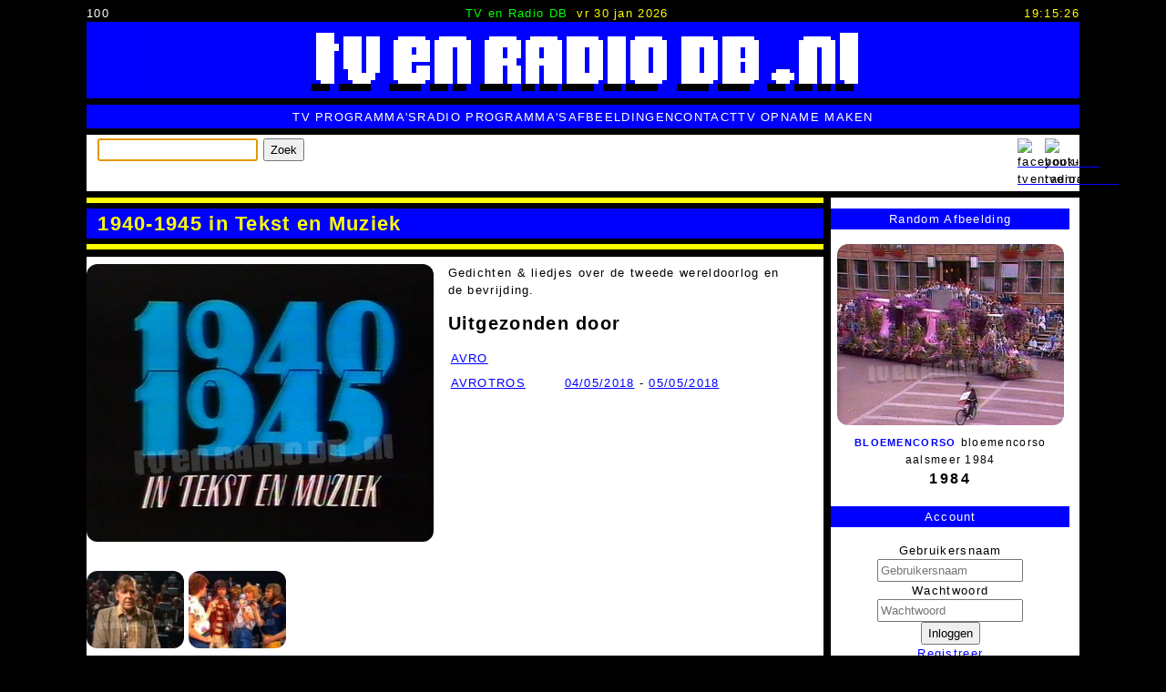

--- FILE ---
content_type: text/html; charset=utf-8
request_url: https://tvenradiodb.nl/index.php/2807/1940-1945-in-tekst-en-muziek.html
body_size: 9157
content:
<!DOCTYPE html>
<html lang="nl-nl">
<head> 
	<meta charset="UTF-8">
	<meta http-equiv="X-UA-Compatible" content="IE=edge">
	<meta name="viewport" content="width=device-width, initial-scale=1.0">
	<base href="https://tvenradiodb.nl/" />
	<meta http-equiv="content-type" content="text/html; charset=utf-8" />
	<meta name="keywords" content="1940-1945 in tekst en muziek, tv programma, avro, avrotros, leen timp, regie, optreden, willeke alberti, joke bruijs, gerard cox, anneke grönloh, mmv, andré van den heuvel, ontwerp, joost prinsen, thérèse steinmetz, ronnie tober, ellen vogel, albert west, metropole orkest" />
	<meta name="og:title" content="1940-1945 in Tekst en Muziek" />
	<meta name="twitter:title" content="1940-1945 in Tekst en Muziek" />
	<meta name="og:url" content="https://tvenradiodb.nl/index.php/2807/1940-1945-in-tekst-en-muziek.html" />
	<meta name="twitter:url" content="https://tvenradiodb.nl/index.php/2807/1940-1945-in-tekst-en-muziek.html" />
	<meta name="og:image" content="https://tvenradiodb.nl/ie_fcache/0000001682_1940-1945-In-Tekst-en-Muziek-19800505-01_1_0.jpg" />
	<meta name="twitter:card" content="photo" />
	<meta name="twitter:image" content="https://tvenradiodb.nl/ie_fcache/0000001682_1940-1945-In-Tekst-en-Muziek-19800505-01_1_0.jpg" />
	<meta name="og:type" content="tv programma" />
	<meta name="og:description" content="Gedichten &amp;amp; liedjes over de tweede wereldoorlog en de bevrijding." />
	<meta name="description" content="Gedichten &amp;amp; liedjes over de tweede wereldoorlog en de bevrijding." />
	<meta name="generator" content="Implano Data6ase - http://data6ase.nl" />
	<title>1940-1945 in Tekst en Muziek - TV en Radio DataBase</title>
	<link href="/favicon.ico" rel="shortcut icon" type="image/vnd.microsoft.icon" />
	<link href="/components/com_impentities/assets/css/data6ase.css?1730047594" rel="stylesheet" type="text/css" />
	<script type="application/json" class="joomla-script-options new">{"csrf.token":"b13dc8d4f244da600543a46baf9eecca","system.paths":{"root":"","base":""},"system.keepalive":{"interval":3600000,"uri":"\/index.php\/component\/ajax\/?format=json"}}</script>
	<script src="/media/jui/js/jquery.min.js?80e4e00802c4039818a4508e2bfebd67" type="text/javascript"></script>
	<script src="/media/jui/js/jquery-noconflict.js?80e4e00802c4039818a4508e2bfebd67" type="text/javascript"></script>
	<script src="/media/jui/js/jquery-migrate.min.js?80e4e00802c4039818a4508e2bfebd67" type="text/javascript"></script>
	<script src="/media/jui/js/bootstrap.min.js?80e4e00802c4039818a4508e2bfebd67" type="text/javascript"></script>
	<script src="/components/com_impentities/assets/scripts/data6ase.js?v=1741785335" type="text/javascript"></script>
	<script src="//platform.linkedin.com/in.js" type="text/javascript"></script>
	<script src="//platform.twitter.com/widgets.js" type="text/javascript"></script>
	<script src="//assets.pinterest.com/js/pinit.js" type="text/javascript"></script>
	<script src="/media/system/js/core.js?80e4e00802c4039818a4508e2bfebd67" type="text/javascript"></script>
	<!--[if lt IE 9]><script src="/media/system/js/polyfill.event.js?80e4e00802c4039818a4508e2bfebd67" type="text/javascript"></script><![endif]-->
	<script src="/media/system/js/keepalive.js?80e4e00802c4039818a4508e2bfebd67" type="text/javascript"></script>
	<script type="text/javascript">

	document.addEventListener("DOMContentLoaded", function() {
		document.body.addEventListener("click", function(e) {
			if (e.target.matches("span.ieuser")) {
				ieUenumL(e);
			}
		});
	});

			(function(d){
			  var js, id = 'facebook-jssdk'; if (d.getElementById(id)) {return;}
			  js = d.createElement('script'); js.id = id; js.async = true;
			  js.src = '//connect.facebook.net/en_US/all.js#xfbml=1';
			  d.getElementsByTagName('head')[0].appendChild(js);
			}(document));				
		jQuery(function($){ initTooltips(); $("body").on("subform-row-add", initTooltips); function initTooltips (event, container) { container = container || document;$(container).find(".hasTooltip").tooltip({"html": true,"container": "body"});} });
	</script>

		<link rel="stylesheet" href="/templates/implanofw/css/template.css?v=8" type="text/css" />
		<link rel="apple-touch-icon" sizes="57x57" href="/apple-touch-icon-57x57.png">
		<link rel="apple-touch-icon" sizes="60x60" href="/apple-touch-icon-60x60.png">
		<link rel="apple-touch-icon" sizes="72x72" href="/apple-touch-icon-72x72.png">
		<link rel="apple-touch-icon" sizes="76x76" href="/apple-touch-icon-76x76.png">
		<link rel="apple-touch-icon" sizes="114x114" href="/apple-touch-icon-114x114.png">
		<link rel="apple-touch-icon" sizes="120x120" href="/apple-touch-icon-120x120.png">
		<link rel="apple-touch-icon" sizes="144x144" href="/apple-touch-icon-144x144.png">
		<link rel="apple-touch-icon" sizes="152x152" href="/apple-touch-icon-152x152.png">
		<link rel="apple-touch-icon" sizes="180x180" href="/apple-touch-icon-180x180.png">
		<link rel="icon" type="image/png" href="/favicon-32x32.png" sizes="32x32">
		<link rel="icon" type="image/png" href="/android-chrome-192x192.png" sizes="192x192">
		<link rel="icon" type="image/png" href="/favicon-96x96.png" sizes="96x96">
		<link rel="icon" type="image/png" href="/favicon-16x16.png" sizes="16x16">
		<link rel="manifest" href="/android-chrome-manifest.json">
		<meta name="msapplication-TileColor" content="#ffc40d">
		<meta name="msapplication-TileImage" content="/mstile-144x144.png">
		<meta name="theme-color" content="#ffffff">
		<script type="text/javascript" src="/templates/implanofw/js/template.js"></script>
    </head>
	<body class="ieobject tv-programma" oncontextmenu="return false;" oncopy="return false;" oncut="return false;">
		<script type="text/javascript">
			document.onkeydown = function(e){if (e.ctrlKey&&(e.keyCode===67||e.keyCode===85)){return false;}else{return true;}};
		</script>
		<header>
				<div id="tttop">
					<div id="pcnt">100</div>
					<div id="tml"><span id="snm">TV en Radio DB</span><span id="tdat">vr 30 jan 2026</span></div>
					<div id="dgclck">20:15:23</div>
				</div>
				<a class="toplogo" href="/"><img src="/templates/implanofw/images/tlg.png"></a>
				<div id="topmenu">
					<nav>
						<ul class="nav menu mod-list">
<li class="item-131"><a href="/index.php/tv-programma-s.html" >TV Programma's</a></li><li class="item-153"><a href="/index.php/radio-programma-s.html" >Radio Programma's</a></li><li class="item-137"><a href="/index.php/afbeeldingen.html" >Afbeeldingen</a></li><li class="item-147"><a href="/index.php/contact.html" >Contact</a></li><li class="item-173"><a href="/index.php/tv-opname-maken.html" >TV Opname Maken</a></li></ul>

					</nav>
				</div>
				<div class="bar4">
                    		<div class="moduletable">
						<form class="form-search" action="/index.php/search.html" method="get" id="iesrch">
	<label for="search"></label>
	<input name="search" type="text" size="20" title="" class="inputbox  " id="search" />
	<button class="button btn " type="submit" form="iesrch" value="Submit">Zoek</button>
	<script>if(!(('ontouchstart' in window) || (navigator.MaxTouchPoints > 0) || (navigator.msMaxTouchPoints > 0))){document.getElementById('search').focus();}</script>
</form>
		</div>
			<div class="moduletable_follow">
						

<div class="custom_follow"  >
	<p><a href="https://www.facebook.com/tvenradiodb/" target="_blank"><img src="/images/site/facebook.png" alt="facebook-tvenradiodb" width="22" height="22" title="Volg ons op Facebook" /></a></p></div>
		</div>
			<div class="moduletable_follow">
						

<div class="custom_follow"  >
	<p><a href="https://www.youtube.com/@tvenradiodb" target="_blank"><img src="/images/site/youtube.png" alt="youtube-tvenradiodb" width="22" height="22" title="Volg ons op YouTube" /></a></p></div>
		</div>
	
				</div>
		</header>
		<main>
			<div id="system-message-container">
	</div>

			<div class="mainwrap">
				<div class="comp">
			<div class="ieobject ieobject-tv-programma">
<div class="title">
<h1>1940-1945 in Tekst en Muziek<span class="subtitle"></span></h1>
</div>
<div class="ieowrap">


<div class="openinginfo">
  <div>
<div class="iem mainimg"><div><a class="fancybox" rel="ieoi" title="1940-1945 in Tekst en Muziek" href="/ie_fcache/0000001682_1940-1945-In-Tekst-en-Muziek-19800505-01_1_0.jpg"><img src="/ie_fcache/0000001682_1940-1945-In-Tekst-en-Muziek-19800505-01_1_0.jpg" alt="1940-1945 in Tekst en Muziek" title="1940-1945 in Tekst en Muziek" width="480" height="384"/></a></div></div>
  </div>
  <div>
<p>Gedichten &amp; liedjes over de tweede wereldoorlog en de bevrijding.</p>
<div class="ierel"><h2>Uitgezonden door</h2><div class="ierels"><table class="fluid"><tbody><tr><td><a href="/index.php/1/avro.html">AVRO</a></td><td></td><tr><td colspan="2"></td></tr></tbody><tbody><tr><td><a href="/index.php/22335/avrotros.html">AVROTROS</a></td><td><a href="/index.php/date/20180504.html">04/05/2018</a> - <a href="/index.php/date/20180505.html">05/05/2018</a></td><tr><td colspan="2"></td></tr></tbody></table></div></div>
  </div>
</div>


<div class="gap"><div class="iem"><div><a class="fancybox" rel="ieoi" title="1940-1945 in Tekst en Muziek" href="/ie_fcache/0000001683_1940-1945-In-Tekst-en-Muziek-19800505-02_1_0.jpg"><img src="/ie_fcache/0000001683_1940-1945-In-Tekst-en-Muziek-19800505-02_0_130_130_1_0.jpg" alt="1940-1945 in Tekst en Muziek" title="1940-1945 in Tekst en Muziek" width="130" height="104"/></a></div></div><div class="iem"><div><a class="fancybox" rel="ieoi" title="1940-1945 in Tekst en Muziek" href="/ie_fcache/0000001684_1940-1945-In-Tekst-en-Muziek-19800505-03_1_0.jpg"><img src="/ie_fcache/0000001684_1940-1945-In-Tekst-en-Muziek-19800505-03_0_130_130_1_0.jpg" alt="1940-1945 in Tekst en Muziek" title="1940-1945 in Tekst en Muziek" width="130" height="104"/></a></div></div></div>


<div class="ierel"><h2>Personen (1)</h2><div class="ierels iecar-3 ier-persoon ier-rol ier-karakter"><table class="table table-hover"><tr class="ierel"><td><a href="/index.php/17573/leen-timp.html">Leen Timp</a></td><td>Regie</td><td></td><td class="ieaperiod"></td><td class="ieadesc"></td><td class="ierm"></td></tr></table></div></div>


<div class="ierel"><h2>Afleveringen (1)</h2><div class="ierels iecar-1 ier-tvprogafl"><div class="ierel"><table class="full-table-hover">
<tr>
<td id="Afl-1" class="aflord" rowspan="4">1.</td>
<td class="aflrel" colspan="2"><div class="afltitle"> </div></td>
</tr>
<tr>
<td>
<div class="ierel"><div class="ierels iecar-3 ier-rol ier-persoon ier-karakter"><table class="table table-hover"><tr class="ierel"><td>Optreden</td><td><a href="/index.php/51/willeke-alberti.html">Willeke Alberti</a></td><td></td><td class="ieaperiod"></td><td class="ieadesc"></td><td class="ierm"><div class="iema"><div class="iem"><div><a class="fancybox" rel="ieoi" title="1940-1945 in Tekst en Muziek &bullet; optreden &bullet; Willeke Alberti" href="/ie_fcache/0000001685_1940-1945-In-Tekst-en-Muziek-19800505-04_1_0.jpg"><img src="/ie_fcache/0000001685_1940-1945-In-Tekst-en-Muziek-19800505-04_0_130_130_1_0.jpg" alt="1940-1945 in Tekst en Muziek &bullet; optreden &bullet; Willeke Alberti" title="1940-1945 in Tekst en Muziek &bullet; optreden &bullet; Willeke Alberti" width="130" height="104"/></a></div></div></div></td></tr><tr class="ierel"><td>Optreden</td><td><a href="/index.php/250/joke-bruijs.html">Joke Bruijs</a></td><td></td><td class="ieaperiod"></td><td class="ieadesc"></td><td class="ierm"></td></tr><tr class="ierel"><td>Optreden</td><td><a href="/index.php/301/gerard-cox.html">Gerard Cox</a></td><td></td><td class="ieaperiod"></td><td class="ieadesc"></td><td class="ierm"></td></tr><tr class="ierel"><td>Optreden</td><td><a href="/index.php/3727/anneke-groenloh.html">Anneke Grönloh</a></td><td></td><td class="ieaperiod"></td><td class="ieadesc"></td><td class="ierm"></td></tr><tr class="ierel"><td>Mmv</td><td><a href="/index.php/577/andre-van-den-heuvel.html">André van den Heuvel</a></td><td></td><td class="ieaperiod"></td><td class="ieadesc"></td><td class="ierm"></td></tr><tr class="ierel"><td>Ontwerp</td><td><a href="/index.php/1064/joost-prinsen.html">Joost Prinsen</a></td><td></td><td class="ieaperiod"></td><td class="ieadesc"></td><td class="ierm"><div class="iema"><div class="iem"><div><a class="fancybox" rel="ieoi" title="1940-1945 in Tekst en Muziek &bullet; ontwerp &bullet; Joost Prinsen" href="/ie_fcache/0000001686_1940-1945-In-Tekst-en-Muziek-19800505-05_1_0.jpg"><img src="/ie_fcache/0000001686_1940-1945-In-Tekst-en-Muziek-19800505-05_0_130_130_1_0.jpg" alt="1940-1945 in Tekst en Muziek &bullet; ontwerp &bullet; Joost Prinsen" title="1940-1945 in Tekst en Muziek &bullet; ontwerp &bullet; Joost Prinsen" width="130" height="104"/></a></div></div></div></td></tr><tr class="ierel"><td>Optreden</td><td><a href="/index.php/1258/therese-steinmetz.html">Thérèse Steinmetz</a></td><td></td><td class="ieaperiod"></td><td class="ieadesc"></td><td class="ierm"></td></tr><tr class="ierel"><td>Optreden</td><td><a href="/index.php/1302/ronnie-tober.html">Ronnie Tober</a></td><td></td><td class="ieaperiod"></td><td class="ieadesc"></td><td class="ierm"></td></tr><tr class="ierel"><td>Mmv</td><td><a href="/index.php/4077/ellen-vogel.html">Ellen Vogel</a></td><td></td><td class="ieaperiod"></td><td class="ieadesc"></td><td class="ierm"></td></tr><tr class="ierel"><td>Optreden</td><td><a href="/index.php/1433/albert-west.html">Albert West</a></td><td></td><td class="ieaperiod"></td><td class="ieadesc"></td><td class="ierm"></td></tr></table></div></div>
<div class="ierel"><div class="ierels iecar-2 ier-groeprol ier-groep"><table class="table table-hover"><tr class="ierel"><td>Mmv</td><td><a href="/index.php/13678/metropole-orkest.html">Metropole Orkest</a></td><td class="ieaperiod"></td><td class="ieadesc"></td><td class="ierm"></td></tr></table></div></div>

<div class="ierel"><div class="ierels iecar-1 ier-tvzender"><table class="table tbody-hover"><tbody><tr><td><a href="/index.php/22/nederland-2.html">Nederland 2</a></td><td><a href="/index.php/date/19800505.html">05/05/1980</a>, 21:25-22:15</td></tr><tr><td><a href="/index.php/21/nederland-1.html">NPO 1</a></td><td><a href="/index.php/date/20180504.html">04/05/2018</a>, 16:05-17:00</td></tr><tr><td><a href="/index.php/21/nederland-1.html">NPO 1</a></td><td><a href="/index.php/date/20180505.html">05/05/2018</a>, 07:10-08:00</td></tr></tbody></table></div></div>
</td>
<td class="aflmed"></td>
</tr>
<tr class="padd">
<td colspan="2"><div class="uafl iehdoedt"><div class="ieuslct"></div><div class="ieures"><span class="ieuser aflinc" u="stNk4pJ">In collectie: 2</span></div></div></td>
</tr>
<tr>
<td colspan="2">

</tr>
</table></div></div></div>

<div class="iesocshare"><div class="ieshare"><div class="fb-share-button" data-href="https://tvenradiodb.nl/index.php/2807/1940-1945-in-tekst-en-muziek.html" data-layout="button_count"></div></div><div class="ieshare"><script type="IN/Share" data-url=https://tvenradiodb.nl/index.php/2807/1940-1945-in-tekst-en-muziek.html data-counter="right"></script></div><div class="ieshare"><a href="https://twitter.com/share" class="twitter-share-button" data-text="1940-1945 in Tekst en Muziek" data-url="https://tvenradiodb.nl/index.php/2807/1940-1945-in-tekst-en-muziek.html" data-count="horizontal">Tweet</a></div><div class="ieshare"><a href="//www.pinterest.com/pin/create/button/" class="pin-it-button" count-layout="none"><img border="0" src="//assets.pinterest.com/images/PinExt.png" title="Pin It" /></a></div><div style="clear:both"></div></div>
<h2>Voorgestelde wijzigingen <span class="iechtot">(3)</span></h2><div class="sug-changes"><ul><li>Nieuwe koppeling <span class="uname">(door: B. van der Heide, vrijdag 04 mei 2018, 17:43)</span><div><div>Programma Rol: Regie</div><div>Persoon: Leen Timp</div></div>Goedgekeurd, vrijdag 04 mei 2018, 18:24</li><li>Nieuwe koppeling <span class="uname">(door: B. van der Heide, dinsdag 24 april 2018, 16:50)</span><div><div>Omroep: AVROTROS</div></div>Goedgekeurd, dinsdag 24 april 2018, 17:10</li><li>Korte omschrijving <span class="uname">(door: Kenneth 't Hart, zondag 21 augustus 2016, 12:16)</span><div>Gedichten &amp; liedjes over de tweede wereldoorlog en de bevrijding.</div>Goedgekeurd, zondag 21 augustus 2016, 12:25</li></ul></div>
</div>
</div>


					<div class="moduletable">
						

<div class="custom"  >
	<p><a href="/index.php/contact.html"><img src="/images/site/oude_videobanden_niet_weggooien_maar_inleveren.jpg" alt="oude videobanden inleveren" width="700" height="160" style="display: block; margin: 0 auto;" title="Inleveren videobanden" /></a></p></div>
		</div>
	
				</div>
				<div id="info">
							<div class="moduletable tvznd">
							<h3>Random Afbeelding</h3>
						<ul class="iemedialist"><li class="iemedialist"><a href="/index.php/42223/bloemencorso.html"><img src="/ie_fcache/0000006018_Bloemencorso-Aalsmeer-19840906-02_1_0.jpg" title="Bloemencorso &bullet; Bloemencorso Aalsmeer 1984 " alt="Bloemencorso &bullet; Bloemencorso Aalsmeer 1984" width="480" height="384"/></a>
<a class="tvprog" href="/index.php/42223/bloemencorso.html">Bloemencorso</a> <span class="tvprogafl">Bloemencorso Aalsmeer 1984</span>  <span class="date">1984</span></li></ul>		</div>
			<div class="moduletable center">
							<h3>Account</h3>
						<form action="https://tvenradiodb.nl/index.php" method="post" id="login-form" class="form-inline">
		<div class="userdata">
		<div id="form-login-username" class="control-group">
			<div class="controls">
									<div class="input-prepend">
						<span class="add-on">
							<span class="icon-user hasTooltip" title="Gebruikersnaam"></span>
							<label for="modlgn-username" class="element-invisible">Gebruikersnaam</label>
						</span>
						<input id="modlgn-username" type="text" name="username" class="input-small" tabindex="0" size="18" placeholder="Gebruikersnaam" />
					</div>
							</div>
		</div>
		<div id="form-login-password" class="control-group">
			<div class="controls">
									<div class="input-prepend">
						<span class="add-on">
							<span class="icon-lock hasTooltip" title="Wachtwoord">
							</span>
								<label for="modlgn-passwd" class="element-invisible">Wachtwoord							</label>
						</span>
						<input id="modlgn-passwd" type="password" name="password" class="input-small" tabindex="0" size="18" placeholder="Wachtwoord" />
					</div>
							</div>
		</div>
						<div id="form-login-submit" class="control-group">
			<div class="controls">
				<button type="submit" tabindex="0" name="Submit" class="btn btn-primary login-button">Inloggen</button>
			</div>
		</div>
					<ul class="unstyled">
							<li>
					<a href="/index.php/component/users/?view=registration&amp;Itemid=101">
					Registreer <span class="icon-arrow-right"></span></a>
				</li>
							<li>
					<a href="/index.php/component/users/?view=remind&amp;Itemid=101">
					Gebruikersnaam vergeten?</a>
				</li>
				<li>
					<a href="/index.php/component/users/?view=reset&amp;Itemid=101">
					Wachtwoord vergeten?</a>
				</li>
			</ul>
		<input type="hidden" name="option" value="com_users" />
		<input type="hidden" name="task" value="user.login" />
		<input type="hidden" name="return" value="aHR0cHM6Ly90dmVucmFkaW9kYi5ubC9pbmRleC5waHAvMjgwNy8xOTQwLTE5NDUtaW4tdGVrc3QtZW4tbXV6aWVrLmh0bWw=" />
		<input type="hidden" name="b13dc8d4f244da600543a46baf9eecca" value="1" />	</div>
	</form>
		</div>
			<div class="moduletable center">
							<h3>Gidsen Gezocht!</h3>
						<div class="newsflash center">
			
	
	<figure class="newsflash-image">
		<a href="/index.php/component/content/article/13-tv-gidsen/5-oude-televisie-en-radio-gidsen.html?Itemid=101">
		<img src="/images/tv-gidsen-verzameling-televisiegidsen-omroepbladen-scans.gif" alt="">
				</a>
	</figure>

	

	<a href="/index.php/component/content/article/13-tv-gidsen/5-oude-televisie-en-radio-gidsen.html?Itemid=101">
	<p>Gezocht: TV Gidsen<br />Help met het aanvullen van het archief!</p>
	</a>


	</div>
		</div>
			<div class="moduletable">
							<h3>Interview VPRO gids</h3>
						

<div class="custom"  >
	<p style="margin: 0 9px;"><a href="https://www.vprogids.nl/2020/41/inhoud/artikelen/p22--We-zijn-beeldarcheologen-.html" target="_blank"><img src="/images/site/vpro-gids-2020-41.jpg" alt="vpro gids 2020 41" /> Lees hier het interview met ons in de VPRO gids.</a></p></div>
		</div>
			<div class="moduletable tvznd recent">
							<h3>Recent bekeken</h3>
						<ul class="ielist"><li><a href="/index.php/75183/zig-zag-kids.html"> Zig Zag Kids</a></li><li><a href="/index.php/41010/het-leven-in-de-polder.html"><span class="title">Leven in de Polder</span></a></li><li><a href="/index.php/68912/zig-zag-willem-barentsz-achterna.html"><span class="title">Zig-Zag 7/8: Willem Barentsz Achterna</span></a></li><li><a href="/index.php/68904/zig-zag-kijk-op-azie.html"><span class="title">Zig Zag 7/8: Kijk op Azië</span></a></li><li><a href="/index.php/22077/dinges.html"><span class="title">Dinges</span></a></li><li><a href="/index.php/4/tros.html">TROS</a></li><li><a href="/index.php/4380/andre-s-comedy-parade.html"><span class="title">André&#039;s Comedy Parade</span></a></li><li><a href="/index.php/862/renee-loeffen.html">Renée  Loeffen </a></li><li><a href="/index.php/2818/leo-spiekman.html">Leo  Spiekman </a></li><li><a href="/index.php/20737/lang-leve-de-tv.html"><span class="title">Lang Leve de TV</span></a></li></ul>		</div>
			<div class="moduletable tvznd">
						<div class=" tvznd"><a href="/index.php/date/19810704.html">04/07/1981</a>, <a href="/index.php/date/20030122.html">22/01/2003</a>, <a href="/index.php/date/19890410.html">10/04/1989</a>, <a href="/index.php/date/19890409.html">09/04/1989</a>, <a href="/index.php/date/19890408.html">08/04/1989</a>, <a href="/index.php/date/19890407.html">07/04/1989</a></div>		</div>
			<div class="moduletable zenders">
							<h3>Zenders</h3>
						<div><div class="iecsv"><div><a href="/index.php/21/nederland-1.html">Nederland 1 / NPO1</a>, <a href="/index.php/22/nederland-2.html">Nederland 2 / NPO2</a>, <a href="/index.php/23/nederland-3.html">Nederland 3 / NPO3</a>, <a href="/index.php/24/rtl4.html">RTL4</a>, <a href="/index.php/25/rtl5.html">RTL5</a>, <a href="/index.php/26/rtl7.html">RTL7</a>, <a href="/index.php/27/rtl8.html">RTL8</a>, <a href="/index.php/28/sbs6.html">SBS6</a>, <a href="/index.php/29/net5.html">NET5</a>, <a href="/index.php/30/veronica.html">Veronica</a>, <a href="/index.php/62806/sbs9.html">SBS9</a>, <a href="/index.php/31/talpa.html">Talpa / Tien</a>, <a href="/index.php/45/yorin.html">Yorin</a>, <a href="/index.php/23226/kindernet.html">KinderNet</a>, <a href="/index.php/32/tmf.html">TMF</a>, <a href="/index.php/34/comedy-central.html">Comedy Central</a>, <a href="/index.php/35/jetix.html">Jetix</a>, <a href="/index.php/42/bvn.html">BVN</a>, <a href="/index.php/43/tv-10.html">TV10</a>, <a href="/index.php/44/europa-tv.html">Europa TV</a>, <a href="/index.php/75603/fox-kids.html">Fox Kids</a></div></div></div>		</div>
			<div class="moduletable omroepen">
							<h3>Omroepen</h3>
						<div><div class="iecsv"><div><a href="/index.php/1/avro.html">AVRO</a>, <a href="/index.php/22335/avrotros.html">AVROTROS</a>, <a href="/index.php/12/bnn.html">BNN</a>, <a href="/index.php/22982/bnn-vara.html">BNNVARA</a>, <a href="/index.php/9/eo.html">EO</a>, <a href="/index.php/14/feduco.html">Feduco</a>, <a href="/index.php/15/human.html">Human</a>, <a href="/index.php/7641/hv.html">HV</a>, <a href="/index.php/16/ikon.html">IKON</a>, <a href="/index.php/72743/ikor.html">IKOR</a>, <a href="/index.php/23929/joodse-omroep.html">Joodse Omroep</a>, <a href="/index.php/2/kro.html">KRO</a>, <a href="/index.php/22311/kro-ncrv.html">KRO-NCRV</a>, <a href="/index.php/3/ncrv.html">NCRV</a>, <a href="/index.php/7/nos.html">NOS</a>, <a href="/index.php/18/not-school-tv.html">NOT School TV</a>, <a href="/index.php/6/nps.html">NPS</a>, <a href="/index.php/78598/nru.html">NRU</a>, <a href="/index.php/12265/ntr.html">NTR</a>, <a href="/index.php/23989/nts.html">NTS</a>, <a href="/index.php/8/max.html">Omroep MAX</a>, <a href="/index.php/59110/powned.html">PowNed</a>, <a href="/index.php/9879/rkk.html">RKK</a>, <a href="/index.php/53928/rof.html">ROF</a>, <a href="/index.php/13/rvu.html">RVU</a>, <a href="/index.php/37993/socutera.html">Socutera</a>, <a href="/index.php/20/ster.html">STER</a>, <a href="/index.php/10/teleac.html">TELEAC</a>, <a href="/index.php/43495/teleac-not.html">TELEAC/NOT</a>, <a href="/index.php/4/tros.html">TROS</a>, <a href="/index.php/5/vara.html">VARA</a>, <a href="/index.php/17/voo.html">VOO</a>, <a href="/index.php/11/vpro.html">VPRO</a>, <a href="/index.php/50097/wnl.html">WNL</a></div></div></div>		</div>
			<div class="moduletable">
							<h3>Online leden (reputatie)</h3>
						
	<div class="iewhosol">
videoenaudio.nl (+68024), Jordy van Eijndhoven (+122)	</div>
		</div>
			<div class="moduletable trending">
							<h3>Trending</h3>
						<ul class="ielist"><li><a href="/index.php/737/tanja-koen.html">Tanja Koen</a></li><li><a href="/index.php/415/amber-engels.html">Amber Engels</a></li><li><a href="/index.php/6190/trudy-van-keulen.html">Trudy van Keulen</a></li><li><a href="/index.php/2230/pin-up-club.html">Pin-Up Club</a></li><li><a href="/index.php/17346/nederland-muziekland.html">Nederland Muziekland</a></li><li><a href="/index.php/27648/neuken-doe-je-zo.html">Neuken Doe Je Zo</a></li><li><a href="/index.php/2818/leo-spiekman.html">Leo Spiekman</a></li><li><a href="/index.php/13734/wondere-wereld.html">Wondere Wereld</a></li><li><a href="/index.php/2819/tros-computer-club-tcc.html">TROS Computer Club (T.C.C.)</a></li><li><a href="/index.php/1455/hans-van-willigenburg.html">Hans van Willigenburg</a></li><li><a href="/index.php/2923/wie-van-de-drie.html">Wie van de Drie / Wie is Wie</a></li><li><a href="/index.php/20068/de-heilige-koe.html">De Heilige Koe</a></li><li><a href="/index.php/2905/achter-het-nieuws.html">Achter het Nieuws</a></li><li><a href="/index.php/18340/klassewerk.html">Klassewerk</a></li><li><a href="/index.php/2100/klasgenoten.html">Klasgenoten</a></li></ul>		</div>
			<div class="moduletable">
							<h3>Statistieken</h3>
						
	<div class="iestats">
<table><tr><td>TV Programma's:</td><td>3.568</td></tr><tr><td>TV Programma Afleveringen:</td><td>67.943</td></tr><tr><td>Personen:</td><td>6.618</td></tr><tr><td>Radio Programma's:</td><td>461</td></tr><tr><td>Groepen / Gezelschappen:</td><td>545</td></tr><tr><td>Videos:</td><td>691</td></tr><tr><td>Afbeeldingen:</td><td>11.141</td></tr></table>	</div>
		</div>
			<div class="moduletable center">
							<h3>Gezocht!</h3>
						<div class="newsflash center">
			
	
	<figure class="newsflash-image">
		<a href="/index.php/gezocht/6-gezocht-vijf-tegen-vijf-willem-ruis.html">
		<img src="/images/Vijf-tegen-Vijf--Willem-Ruis-Gezocht-Logo.jpg" alt="">
				</a>
	</figure>

	

	<a href="/index.php/gezocht/6-gezocht-vijf-tegen-vijf-willem-ruis.html">
	<p>Gezocht: afleveringen van VIJF TEGEN VIJF</p>
	</a>


			
	
	<figure class="newsflash-image">
		<a href="/index.php/gezocht/1-countdown-europes-number-one-rockshow.html">
		<img src="/images/Countdown-Veronica-Sky-Channel-Logo.jpg" alt="">
				</a>
	</figure>

	

	<a href="/index.php/gezocht/1-countdown-europes-number-one-rockshow.html">
	<p>Gezocht: Countdown<br />Help met het aanvullen van het archief!</p>
	</a>


	</div>
		</div>
			<div class="moduletable">
							<h3>Nieuwe Video's</h3>
						<div><div class="iecsv"><div><a href="https://youtu.be/P1A4YmJUiJ8" target="_blank"><img src="https://img.youtube.com/vi/P1A4YmJUiJ8/maxresdefault.jpg">
TROS Computer Club (19850206)
</a><br><br><a href="https://youtu.be/y7nzLwHcGLI" target="_blank"><img src="https://img.youtube.com/vi/y7nzLwHcGLI/maxresdefault.jpg">
Willem Ruis Show (19790210)
</a><br><br><a href="https://youtu.be/sD-gNvwce5M" target="_blank"><img src="https://img.youtube.com/vi/sD-gNvwce5M/maxresdefault.jpg">
Klasgenoten (19930227) - Max Moszkowicz
</a><br><br></div></div></div>		</div>
	
				</div>
			</div>
		</main>
		<footer>
			<div id="bblock">
						<div class="moduletable">
						<ul class="iemedialist"><li class="iemedialist"><a href="/index.php/380/esther-duller.html"><img src="/ie_fcache/0000011147_Veronica---Esther-Duller-19970802_1_480_384_1_0.jpg" title="Esther Duller &bullet; omroep(st)er &bullet; Veronica " alt="Esther Duller &bullet; omroep(st)er &bullet; Veronica" width="480" height="384"/></a></li><li class="iemedialist"><a href="/index.php/330/floortje-dessing.html"><img src="/ie_fcache/0000011148_Veronica---Floortje-Dessing-Sluit-Af-19971009_1_480_384_1_0.jpg" title="Floortje Dessing &bullet; omroep(st)er &bullet; Veronica " alt="Floortje Dessing &bullet; omroep(st)er &bullet; Veronica" width="480" height="384"/></a></li><li class="iemedialist"><a href="/index.php/4255/wijnwereld.html"><img src="/ie_fcache/0000011149_Wijnwereld-19930917---Het-Onbekende-Spanje-hh-van-19921222-01_1_480_384_1_0.jpg" title="Wijnwereld " alt="Wijnwereld" width="480" height="384"/></a></li><li class="iemedialist"><a href="/index.php/1176/thari-schroeder.html"><img src="/ie_fcache/0000011150_NCRV---Thari-Schroder-19871010-2028_1_480_384_1_0.jpg" title="Thari Schröder &bullet; omroep(st)er &bullet; NCRV " alt="Thari Schröder &bullet; omroep(st)er &bullet; NCRV" width="480" height="384"/></a></li><li class="iemedialist"><a href="/index.php/1176/thari-schroeder.html"><img src="/ie_fcache/0000011151_NCRV---Thari-Schroder-19870927-1635_1_480_384_1_0.jpg" title="Thari Schröder &bullet; omroep(st)er &bullet; NCRV " alt="Thari Schröder &bullet; omroep(st)er &bullet; NCRV" width="480" height="384"/></a></li><li class="iemedialist"><a href="/index.php/862/renee-loeffen.html"><img src="/ie_fcache/0000011152_Veronica---Renee-Loeffen-19870605-2035_1_480_384_1_0.jpg" title="Renée Loeffen &bullet; omroep(st)er &bullet; VOO " alt="Renée Loeffen &bullet; omroep(st)er &bullet; VOO" width="480" height="384"/></a></li><li class="iemedialist"><a href="/index.php/611/lisette-hordijk.html"><img src="/ie_fcache/0000011153_NCRV---Lisette-Hordijk-19870920_1_480_384_1_0.jpg" title="Lisette Hordijk &bullet; omroep(st)er &bullet; NCRV " alt="Lisette Hordijk &bullet; omroep(st)er &bullet; NCRV" width="480" height="384"/></a></li><li class="iemedialist"><a href="/index.php/22/nederland-2.html"><img src="/ie_fcache/0000011154_Nederland-2---Eind-Klok-19860426_1_480_384_1_0.jpg" title="Nederland 2 / NPO2 " alt="Nederland 2 / NPO2" width="480" height="384"/></a></li></ul>		</div>
	
			</div>
			<div id="copyr">
				<div>
				  <span class="cparr">
					All content <a target="_blank" href="https://tv-programma-bewaren.implano.nl">&copy;</a> 2009-2026 tvenradiodb.nl - All Rights Reserved.
				  </span>
				  <span class="cpms">
				    Niets van deze website mag worden vermenigvuldigd of openbaar worden gemaakt zonder voorafgaande schriftelijke toestemming van de auteurs/makers.
				  </span>
				  <span class="powered">
				    Powered by <a href="//data6ase.nl" target="_blank">Implano Data6ase</a>
				  </span>
				</div>
			</div>
			<div id="botmenu">
				<nav>
					<ul class="nav menu mod-list">
<li class="item-101 default current active"><a href="/index.php" class="is1">home</a></li><li class="item-140"><a href="/index.php/help-mee.html" class="is2">help mee</a></li><li class="item-139"><a href="/index.php/disclaimer.html" class="is3">disclaimer</a></li><li class="item-141"><a href="/index.php/met-dank-aan.html" class="is4">met dank aan</a></li></ul>

				</nav>
			</div>
		</footer>
        <script type="text/javascript">ct()</script>
	</body>
</html>

